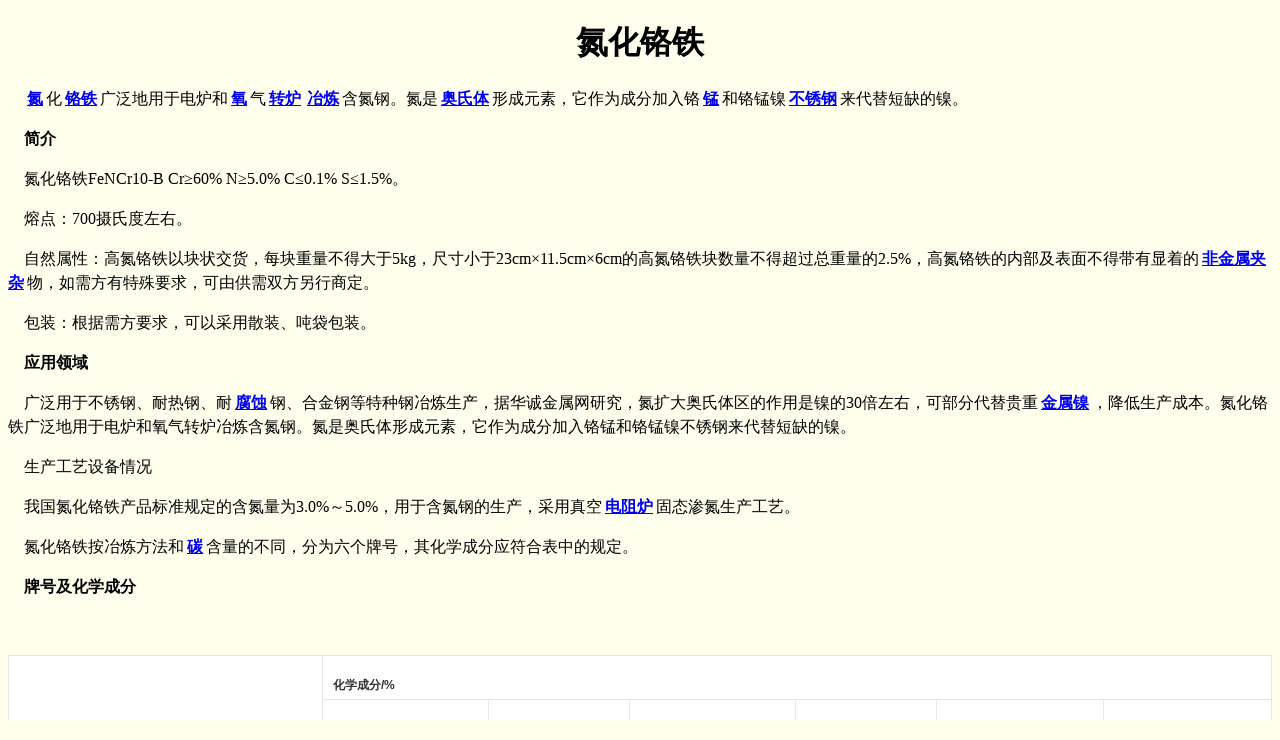

--- FILE ---
content_type: text/html; charset=utf-8
request_url: https://knowledge.cnfeol.com/2010122415322385983.html
body_size: 5170
content:

<!DOCTYPE html>
<html>
    <head>
        <title>氮化铬铁</title>
        <link rel="icon" type="image/x-icon" href="https://www.cnfeol.com/favicon.ico" />
        <link rel="shortcut icon" type="image/x-icon" href="https://www.cnfeol.com/favicon.ico" />
        <meta http-equiv="Content-Type" content="text/html; charset=utf-8" />
        <meta http-equiv="X-UA-Compatible" content="IE=EmulateIE7" />
        <meta name="viewport" content="width=device-width, initial-scale=1.0, user-scalable=no, minimum-scale=1.0, maximum-scale=1.0" />
        <meta name="Description" content=" 氮化铬铁广泛地用于电炉和氧气转炉冶炼含氮钢。氮是奥氏体形成元素，它作为成分加入铬锰和铬锰镍不锈钢来代替短缺的镍。 简介 氮化铬铁FeNCr10-B Cr&ge;60% N&ge;..." />
        <meta name="Keywords" content="氮化铬铁" />
        <meta name="LastUpdate" content="2026/1/8 0:16:55" />
        <link href="https://static.cnfeol.com/knowledeg_res/css/common.css" rel="stylesheet" type="text/css" />
        <script type="text/javascript" src="https://static.cnfeol.com/knowledeg_res/script/query.js"></script>
    </head>
    <body>
        <h1><b>氮化铬铁</b></h1>
        <div id="querycontent"><p> &nbsp;&nbsp;&nbsp; <a href="https://knowledge.cnfeol.com/2007112111274568756.html">氮</a>化<a href="https://knowledge.cnfeol.com/2010122114430837639.html">铬铁</a>广泛地用于电炉和<a href="https://knowledge.cnfeol.com/2007112111282525030.html">氧</a>气<a href="https://knowledge.cnfeol.com/2007112117232117197.html">转炉</a><a href="https://knowledge.cnfeol.com/2007111915101176576.html">冶炼</a>含氮钢。氮是<a href="https://knowledge.cnfeol.com/2007112115532259324.html">奥氏体</a>形成元素，它作为成分加入铬<a href="https://knowledge.cnfeol.com/2014060910480195383.html">锰</a>和铬锰镍<a href="https://knowledge.cnfeol.com/2007112611571814017.html">不锈钢</a>来代替短缺的镍。</p> <p> <strong>&nbsp;&nbsp;&nbsp; 简介</strong></p> <p> &nbsp;&nbsp;&nbsp; 氮化铬铁FeNCr10-B Cr&ge;60% N&ge;5.0% C&le;0.1% S&le;1.5%。</p> <p> &nbsp;&nbsp;&nbsp; 熔点：700摄氏度左右。</p> <p> &nbsp;&nbsp;&nbsp; 自然属性：高氮铬铁以块状交货，每块重量不得大于5kg，尺寸小于23cm&times;11.5cm&times;6cm的高氮铬铁块数量不得超过总重量的2.5%，高氮铬铁的内部及表面不得带有显着的<a href="https://knowledge.cnfeol.com/2007112115544632892.html">非金属夹杂</a>物，如需方有特殊要求，可由供需双方另行商定。</p> <p> &nbsp;&nbsp;&nbsp; 包装：根据需方要求，可以采用散装、吨袋包装。</p> <p> <strong>&nbsp;&nbsp;&nbsp; 应用领域</strong></p> <p> &nbsp;&nbsp;&nbsp; 广泛用于不锈钢、耐热钢、耐<a href="https://knowledge.cnfeol.com/2007112116273564089.html">腐蚀</a>钢、合金钢等特种钢冶炼生产，据华诚金属网研究，氮扩大奥氏体区的作用是镍的30倍左右，可部分代替贵重<a href="https://knowledge.cnfeol.com/2010122415495220334.html">金属镍</a>，降低生产成本。氮化铬铁广泛地用于电炉和氧气转炉冶炼含氮钢。氮是奥氏体形成元素，它作为成分加入铬锰和铬锰镍不锈钢来代替短缺的镍。</p> <p> &nbsp;&nbsp;&nbsp; 生产工艺设备情况</p> <p> &nbsp;&nbsp;&nbsp; 我国氮化铬铁产品标准规定的含氮量为3.0%～5.0%，用于含氮钢的生产，采用真空<a href="https://knowledge.cnfeol.com/2007112213540923496.html">电阻炉</a>固态渗氮生产工艺。</p> <p> &nbsp;&nbsp;&nbsp; 氮化铬铁按冶炼方法和<a href="https://knowledge.cnfeol.com/2007112111265712554.html">碳</a>含量的不同，分为六个牌号，其化学成分应符合表中的规定。</p> <p> <strong>&nbsp;&nbsp;&nbsp; 牌号及化学成分</strong></p> <p> &nbsp;</p> <table class="table-view log-set-param" log-set-param="table_view" style="margin: 5px 0px; word-spacing: 0px; font: 12px/22px arial, 宋体, sans-serif; text-transform: none; color: rgb(0,0,0); word-break: break-all; text-indent: 0px; white-space: normal; letter-spacing: normal; border-collapse: collapse; background-color: rgb(255,255,255); word-wrap: break-word; orphans: 2; widows: 2; webkit-text-size-adjust: auto; webkit-text-stroke-width: 0px; border-spacing: 0px" width="100%"> <tbody> <tr> <td align="left" height="0" rowspan="3" style="border-right: rgb(230,230,230) 1px solid; padding-right: 10px; border-top: rgb(230,230,230) 1px solid; padding-left: 10px; font-size: 12px; padding-bottom: 2px; margin: 0px; border-left: rgb(230,230,230) 1px solid; line-height: 22px; padding-top: 2px; border-bottom: rgb(230,230,230) 1px solid; height: 22px" valign="center"> <div class="para" style="margin: 15px 0px 0px; color: rgb(51,51,51); text-indent: 0px; line-height: 24px"> <strong>牌号</strong></div> </td> <td align="left" colspan="6" height="0" style="border-right: rgb(230,230,230) 1px solid; padding-right: 10px; border-top: rgb(230,230,230) 1px solid; padding-left: 10px; font-size: 12px; padding-bottom: 2px; margin: 0px; border-left: rgb(230,230,230) 1px solid; line-height: 22px; padding-top: 2px; border-bottom: rgb(230,230,230) 1px solid; height: 22px" valign="center"> <div class="para" style="margin: 15px 0px 0px; color: rgb(51,51,51); text-indent: 0px; line-height: 24px"> <strong>化学成分/%</strong></div> </td> </tr> <tr> <td style="border-right: rgb(230,230,230) 1px solid; padding-right: 10px; border-top: rgb(230,230,230) 1px solid; padding-left: 10px; font-size: 12px; padding-bottom: 2px; margin: 0px; border-left: rgb(230,230,230) 1px solid; line-height: 22px; padding-top: 2px; border-bottom: rgb(230,230,230) 1px solid; height: 22px"> <div class="para" style="margin: 15px 0px 0px; color: rgb(51,51,51); text-indent: 0px; line-height: 24px"> <strong>Cr</strong></div> </td> <td style="border-right: rgb(230,230,230) 1px solid; padding-right: 10px; border-top: rgb(230,230,230) 1px solid; padding-left: 10px; font-size: 12px; padding-bottom: 2px; margin: 0px; border-left: rgb(230,230,230) 1px solid; line-height: 22px; padding-top: 2px; border-bottom: rgb(230,230,230) 1px solid; height: 22px"> <div class="para" style="margin: 15px 0px 0px; color: rgb(51,51,51); text-indent: 0px; line-height: 24px"> <strong>N</strong></div> </td> <td style="border-right: rgb(230,230,230) 1px solid; padding-right: 10px; border-top: rgb(230,230,230) 1px solid; padding-left: 10px; font-size: 12px; padding-bottom: 2px; margin: 0px; border-left: rgb(230,230,230) 1px solid; line-height: 22px; padding-top: 2px; border-bottom: rgb(230,230,230) 1px solid; height: 22px"> <div class="para" style="margin: 15px 0px 0px; color: rgb(51,51,51); text-indent: 0px; line-height: 24px"> <strong>C</strong></div> </td> <td style="border-right: rgb(230,230,230) 1px solid; padding-right: 10px; border-top: rgb(230,230,230) 1px solid; padding-left: 10px; font-size: 12px; padding-bottom: 2px; margin: 0px; border-left: rgb(230,230,230) 1px solid; line-height: 22px; padding-top: 2px; border-bottom: rgb(230,230,230) 1px solid; height: 22px"> <div class="para" style="margin: 15px 0px 0px; color: rgb(51,51,51); text-indent: 0px; line-height: 24px"> <strong>Si</strong></div> </td> <td style="border-right: rgb(230,230,230) 1px solid; padding-right: 10px; border-top: rgb(230,230,230) 1px solid; padding-left: 10px; font-size: 12px; padding-bottom: 2px; margin: 0px; border-left: rgb(230,230,230) 1px solid; line-height: 22px; padding-top: 2px; border-bottom: rgb(230,230,230) 1px solid; height: 22px"> <div class="para" style="margin: 15px 0px 0px; color: rgb(51,51,51); text-indent: 0px; line-height: 24px"> <strong>P</strong></div> </td> <td style="border-right: rgb(230,230,230) 1px solid; padding-right: 10px; border-top: rgb(230,230,230) 1px solid; padding-left: 10px; font-size: 12px; padding-bottom: 2px; margin: 0px; border-left: rgb(230,230,230) 1px solid; line-height: 22px; padding-top: 2px; border-bottom: rgb(230,230,230) 1px solid; height: 22px"> <div class="para" style="margin: 15px 0px 0px; color: rgb(51,51,51); text-indent: 0px; line-height: 24px"> <strong>S</strong></div> </td> </tr> <tr> <td align="left" colspan="2" height="0" style="border-right: rgb(230,230,230) 1px solid; padding-right: 10px; border-top: rgb(230,230,230) 1px solid; padding-left: 10px; font-size: 12px; padding-bottom: 2px; margin: 0px; border-left: rgb(230,230,230) 1px solid; line-height: 22px; padding-top: 2px; border-bottom: rgb(230,230,230) 1px solid; height: 22px" valign="center"> <div class="para" style="margin: 15px 0px 0px; color: rgb(51,51,51); text-indent: 0px; line-height: 24px"> <strong>&ge;</strong></div> </td> <td align="left" colspan="4" height="0" style="border-right: rgb(230,230,230) 1px solid; padding-right: 10px; border-top: rgb(230,230,230) 1px solid; padding-left: 10px; font-size: 12px; padding-bottom: 2px; margin: 0px; border-left: rgb(230,230,230) 1px solid; line-height: 22px; padding-top: 2px; border-bottom: rgb(230,230,230) 1px solid; height: 22px" valign="center"> <div class="para" style="margin: 15px 0px 0px; color: rgb(51,51,51); text-indent: 0px; line-height: 24px"> <strong>&le;</strong></div> </td> </tr> <tr> <td style="border-right: rgb(230,230,230) 1px solid; padding-right: 10px; border-top: rgb(230,230,230) 1px solid; padding-left: 10px; font-size: 12px; padding-bottom: 2px; margin: 0px; border-left: rgb(230,230,230) 1px solid; line-height: 22px; padding-top: 2px; border-bottom: rgb(230,230,230) 1px solid; height: 22px"> <div class="para" style="margin: 15px 0px 0px; color: rgb(51,51,51); text-indent: 0px; line-height: 24px"> <strong>FeNCr3-A</strong></div> <div class="para" style="margin: 15px 0px 0px; color: rgb(51,51,51); text-indent: 0px; line-height: 24px"> <strong>FeNCr3-B</strong></div> <div class="para" style="margin: 15px 0px 0px; color: rgb(51,51,51); text-indent: 0px; line-height: 24px"> <strong>FeNCr6-A</strong></div> <div class="para" style="margin: 15px 0px 0px; color: rgb(51,51,51); text-indent: 0px; line-height: 24px"> <strong>FeNCr6-B</strong></div> <div class="para" style="margin: 15px 0px 0px; color: rgb(51,51,51); text-indent: 0px; line-height: 24px"> <strong>FeNCr10-A</strong></div> <div class="para" style="margin: 15px 0px 0px; color: rgb(51,51,51); text-indent: 0px; line-height: 24px"> <strong>FeNCr10-B</strong></div> </td> <td style="border-right: rgb(230,230,230) 1px solid; padding-right: 10px; border-top: rgb(230,230,230) 1px solid; padding-left: 10px; font-size: 12px; padding-bottom: 2px; margin: 0px; border-left: rgb(230,230,230) 1px solid; line-height: 22px; padding-top: 2px; border-bottom: rgb(230,230,230) 1px solid; height: 22px"> <div class="para" style="margin: 15px 0px 0px; color: rgb(51,51,51); text-indent: 0px; line-height: 24px"> <strong>60.0</strong></div> </td> <td style="border-right: rgb(230,230,230) 1px solid; padding-right: 10px; border-top: rgb(230,230,230) 1px solid; padding-left: 10px; font-size: 12px; padding-bottom: 2px; margin: 0px; border-left: rgb(230,230,230) 1px solid; line-height: 22px; padding-top: 2px; border-bottom: rgb(230,230,230) 1px solid; height: 22px"> <div class="para" style="margin: 15px 0px 0px; color: rgb(51,51,51); text-indent: 0px; line-height: 24px"> <strong>3.0</strong></div> <div class="para" style="margin: 15px 0px 0px; color: rgb(51,51,51); text-indent: 0px; line-height: 24px"> <strong>5.0</strong></div> <div class="para" style="margin: 15px 0px 0px; color: rgb(51,51,51); text-indent: 0px; line-height: 24px"> <strong>3.0</strong></div> <div class="para" style="margin: 15px 0px 0px; color: rgb(51,51,51); text-indent: 0px; line-height: 24px"> <strong>5.0</strong></div> <div class="para" style="margin: 15px 0px 0px; color: rgb(51,51,51); text-indent: 0px; line-height: 24px"> <strong>3.0</strong></div> <div class="para" style="margin: 15px 0px 0px; color: rgb(51,51,51); text-indent: 0px; line-height: 24px"> <strong>5.0</strong></div> </td> <td style="border-right: rgb(230,230,230) 1px solid; padding-right: 10px; border-top: rgb(230,230,230) 1px solid; padding-left: 10px; font-size: 12px; padding-bottom: 2px; margin: 0px; border-left: rgb(230,230,230) 1px solid; line-height: 22px; padding-top: 2px; border-bottom: rgb(230,230,230) 1px solid; height: 22px"> <div class="para" style="margin: 15px 0px 0px; color: rgb(51,51,51); text-indent: 0px; line-height: 24px"> <strong>0.03</strong></div> <div class="para" style="margin: 15px 0px 0px; color: rgb(51,51,51); text-indent: 0px; line-height: 24px"> <strong>0.03</strong></div> <div class="para" style="margin: 15px 0px 0px; color: rgb(51,51,51); text-indent: 0px; line-height: 24px"> <strong>0.06</strong></div> <div class="para" style="margin: 15px 0px 0px; color: rgb(51,51,51); text-indent: 0px; line-height: 24px"> <strong>0.06</strong></div> <div class="para" style="margin: 15px 0px 0px; color: rgb(51,51,51); text-indent: 0px; line-height: 24px"> <strong>0.10</strong></div> <div class="para" style="margin: 15px 0px 0px; color: rgb(51,51,51); text-indent: 0px; line-height: 24px"> <strong>0.10</strong></div> </td> <td style="border-right: rgb(230,230,230) 1px solid; padding-right: 10px; border-top: rgb(230,230,230) 1px solid; padding-left: 10px; font-size: 12px; padding-bottom: 2px; margin: 0px; border-left: rgb(230,230,230) 1px solid; line-height: 22px; padding-top: 2px; border-bottom: rgb(230,230,230) 1px solid; height: 22px"> <div class="para" style="margin: 15px 0px 0px; color: rgb(51,51,51); text-indent: 0px; line-height: 24px"> <strong>1.5</strong></div> <div class="para" style="margin: 15px 0px 0px; color: rgb(51,51,51); text-indent: 0px; line-height: 24px"> <strong>2.5</strong></div> <div class="para" style="margin: 15px 0px 0px; color: rgb(51,51,51); text-indent: 0px; line-height: 24px"> <strong>1.5</strong></div> <div class="para" style="margin: 15px 0px 0px; color: rgb(51,51,51); text-indent: 0px; line-height: 24px"> <strong>2.5</strong></div> <div class="para" style="margin: 15px 0px 0px; color: rgb(51,51,51); text-indent: 0px; line-height: 24px"> <strong>1.5</strong></div> <div class="para" style="margin: 15px 0px 0px; color: rgb(51,51,51); text-indent: 0px; line-height: 24px"> <strong>2.5</strong></div> </td> <td style="border-right: rgb(230,230,230) 1px solid; padding-right: 10px; border-top: rgb(230,230,230) 1px solid; padding-left: 10px; font-size: 12px; padding-bottom: 2px; margin: 0px; border-left: rgb(230,230,230) 1px solid; line-height: 22px; padding-top: 2px; border-bottom: rgb(230,230,230) 1px solid; height: 22px"> <div class="para" style="margin: 15px 0px 0px; color: rgb(51,51,51); text-indent: 0px; line-height: 24px"> <strong>0.03</strong></div> </td> <td style="border-right: rgb(230,230,230) 1px solid; padding-right: 10px; border-top: rgb(230,230,230) 1px solid; padding-left: 10px; font-size: 12px; padding-bottom: 2px; margin: 0px; border-left: rgb(230,230,230) 1px solid; line-height: 22px; padding-top: 2px; border-bottom: rgb(230,230,230) 1px solid; height: 22px"> <div class="para" style="margin: 15px 0px 0px; color: rgb(51,51,51); text-indent: 0px; line-height: 24px"> <strong>0.04</strong></div> </td> </tr> </tbody> </table> <p> &nbsp;</p> </div>
        <hr />
        <div id="relatekey">
            <h3><strong>相关词条</strong>：</h3>
            <ul class="linkkey">
<li><a href="https://knowledge.cnfeol.com/2014061016562623449.html">钛晶</a></li>
<li><a href="https://knowledge.cnfeol.com/2014061616252435915.html">耐火砖</a></li>
<li><a href="https://knowledge.cnfeol.com/2014061014283295326.html">金属镁产地</a></li>
<li><a href="https://knowledge.cnfeol.com/2014060916290643794.html">硅铁产地</a></li>
<li><a href="https://knowledge.cnfeol.com/2010122114513856358.html">钒矿</a></li>
<li><a href="https://knowledge.cnfeol.com/2014061017170135934.html">稀土镁合金</a></li>
<li><a href="https://knowledge.cnfeol.com/2007111411181132884.html">金属钒生产方法</a></li>
<li><a href="https://knowledge.cnfeol.com/2007111911051262544.html">真空法微碳铬铁</a></li>
<li><a href="https://knowledge.cnfeol.com/2014061015441764097.html">化学锆</a></li>
<li><a href="https://knowledge.cnfeol.com/2010122714071034341.html">工业硅</a></li>
</ul>

            <div class="clear"></div>
        </div>
        <div id="keysearch">
            <div id="Panel_KeySearch">
	
                <h3>在铁合金在线上“氮化铬铁”的内容搜索结果
                    <a id="HyperLink_SearchMore" href="https://hjs.cnfeol.com/search.aspx?key=%e6%b0%ae%e5%8c%96%e9%93%ac%e9%93%81&amp;ie=utf-8" target="_blank">>>更多</a>
                </h3>
                <ul>
<li>[2026-01-07] <a href="https://www.cnfeol.com/ge/p_2504687.aspx" target="_blank" title="1月7日沈阳市客瑞多氮化铬铁/高氮铬铁报价">1月7日沈阳市客瑞多<span class="important">氮化铬铁</span>/高氮铬铁报价</a></li>
<li>[2026-01-07] <a href="https://www.cnfeol.com/danhuagetie/s_1133391759477.aspx" target="_blank" title="低价供应氮化铬铁/高氮铬铁-沈阳客瑞多">低价供应<span class="important">氮化铬铁</span>/高氮铬铁-沈阳客瑞多</a></li>
<li>[2026-01-07] <a href="https://www.cnfeol.com/ge/s_1044221759429.aspx" target="_blank" title="烟台锦拓铁合金长期供应氮化铬铁">烟台锦拓铁合金长期供应<span class="important">氮化铬铁</span></a></li>
<li>[2026-01-07] <a href="https://www.cnfeol.com/ge/p_2504580.aspx" target="_blank" title="1月7日上海瑞贝祥实业氮化铬铁报价">1月7日上海瑞贝祥实业<span class="important">氮化铬铁</span>报价</a></li>
<li>[2026-01-07] <a href="https://www.cnfeol.com/danhuagetie/s_1022331759351.aspx" target="_blank" title="上海瑞贝祥实业现货供应氮化铬铁">上海瑞贝祥实业现货供应<span class="important">氮化铬铁</span></a></li>
<li>[2026-01-07] <a href="https://www.cnfeol.com/danhuagetie/s_1016121759307.aspx" target="_blank" title="上海瑞贝祥实业现货供应氮化铬铁">上海瑞贝祥实业现货供应<span class="important">氮化铬铁</span></a></li>
<li>[2026-01-07] <a href="https://www.cnfeol.com/getie/p_2504253.aspx" target="_blank" title="1月7日江苏奥宇氮化铬铁报价">1月7日江苏奥宇<span class="important">氮化铬铁</span>报价</a></li>
<li>[2026-01-07] <a href="https://www.cnfeol.com/danhuagetie/p_2504241.aspx" target="_blank" title="1月7日全国主要地区氮化铬铁价格">1月7日全国主要地区<span class="important">氮化铬铁</span>价格</a></li>
<li>[2026-01-06] <a href="https://www.cnfeol.com/danhuagetie/p_2504131.aspx" target="_blank" title="1月6日山西国盛恒溢金属氮化铬铁报价">1月6日山西国盛恒溢金属<span class="important">氮化铬铁</span>报价</a></li>
<li>[2026-01-06] <a href="https://www.cnfeol.com/trade/tradeinfo/sell/20260106/1715001759108.aspx" target="_blank" title="山西国盛恒溢金属供应氮化铬铁">山西国盛恒溢金属供应<span class="important">氮化铬铁</span></a></li>
</ul>

            
</div>
        </div>
        <div class="clear"></div>
        <form action="query.aspx" method="get" name="form1" id="form1"  onsubmit=" return querykey() ">
            <div id="querybox"> 您要查找的知识：
                <input name="key" type="text" id="key" size="20" maxlength="20" />
                <input type="submit" value="查找" />
            </div>
        </form>
        <p align="center"><a href="https://knowledge.cnfeol.com/">铁合金在线知识库</a></p>     
        <script type="text/javascript">
            var _hmt = _hmt || [];
            (function() {
                var hm = document.createElement("script");
                hm.src = "//hm.baidu.com/hm.js?7d36fb642594f3133d486f18ce21e9fd";
                var s = document.getElementsByTagName("script")[0];
                s.parentNode.insertBefore(hm, s);
            })();
        </script>
        <script type="text/javascript" src="https://knowledge.cnfeol.com/fileclone.aspx?fp=FA0278095FD8DB6564C1CF59ADDFAA0BDE6F8E7894194168"></script> 
    </body>
</html>


--- FILE ---
content_type: text/css
request_url: https://static.cnfeol.com/knowledeg_res/css/common.css
body_size: 529
content:
body {
	background-color: #FFFFEE;
}
form {
	margin:0px;
	padding:0px;
}
h1 {
	text-align:center;
}
#querycontent {
	line-height:150%;
	font-size:medium;
	margin:10px auto 10px auto;
}
#querycontent a {
	font-weight:bold;
	margin: 0px 3px 0px 3px;
}
#querybox {
	clear:both;
	background-color:#FFFFFF;
	border:1px solid #cccccc;
	padding:10px;
	margin:10px auto 10px auto;
}
#feedbackbox {
	clear:both;
	padding:10px 0px 10px 0px;
	margin:100px auto 10px auto;
}
.linkkey {
	line-height:150%;
}
#relatekey{
	width:50%;
	float:left;
}
#keysearch{
	width:50%;
	float:left;
}
#keysearch ul{
	line-height:150%;
}
#keysearch ul li a span.important{
	padding:0px 5px 0px 5px;
	color:#C00;
	font-weight:bold;
}

--- FILE ---
content_type: application/x-javascript
request_url: https://static.cnfeol.com/knowledeg_res/script/query.js
body_size: 84
content:
function trim(inputString) {
	if (typeof inputString != "string") { return inputString; }
	var retValue = inputString;
	var ch = retValue.substring(0, 1);
	while (ch == " ") {
		retValue = retValue.substring(1, retValue.length);
		ch = retValue.substring(0, 1);
	}
	ch = retValue.substring(retValue.length-1, retValue.length);
	while (ch == " ") {
		retValue = retValue.substring(0, retValue.length-1);
		ch = retValue.substring(retValue.length-1, retValue.length);
	}
	while (retValue.indexOf("  ") != -1) {
		retValue = retValue.substring(0, retValue.indexOf("  ")) + retValue.substring(retValue.indexOf("  ")+1, retValue.length);
	}
	return retValue;
}
function querykey() {
	var keyobj = document.getElementById("key");
	var key = trim(keyobj.value);
	if(key==""){
			return false;
	}
	return true;
}
function chkfeedbackform(){
	var contentobj = document.getElementById("content");
	var content = trim(contentobj.value);
	if(content==""){
			alert("请填写反馈内容");
			contentobj.focus();
			return false;
	}
	return true;
	}

--- FILE ---
content_type: text/javascript; charset=utf-8
request_url: https://knowledge.cnfeol.com/fileclone.aspx?fp=FA0278095FD8DB6564C1CF59ADDFAA0BDE6F8E7894194168
body_size: 200
content:
// Begin
// 2010122415322385983.html
// 2026/1/10 20:58:10
// 0.00 Hour ago
// Ignore File
// End
